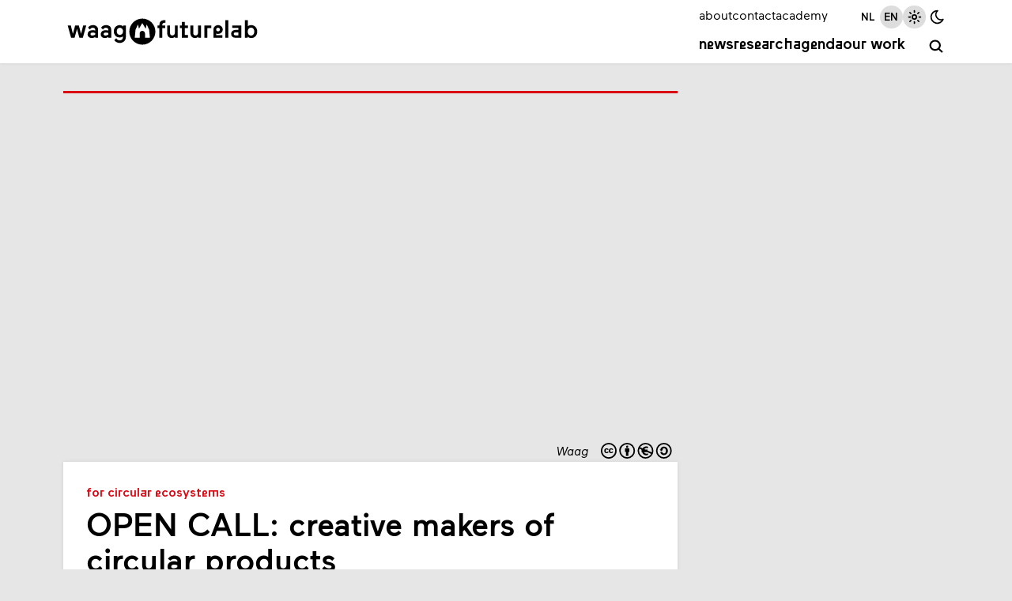

--- FILE ---
content_type: text/html; charset=utf-8
request_url: https://waag.org/en/article/open-call-creative-makers-circular-products/
body_size: 11887
content:
<!DOCTYPE html><html lang="en"><head><meta charSet="utf-8" data-next-head=""/><meta name="viewport" content="width=device-width, initial-scale=1" data-next-head=""/><title data-next-head="">Waag | OPEN CALL: creative makers of circular products</title><meta name="description" content="In this open call we&#x27;re looking for creative makers of circulair products to work with us. " data-next-head=""/><link rel="alternate" hrefLang="nl" href="https://waag.org/nl/article/open-call-creatieve-makers-van-circulaire-producten" data-next-head=""/><link rel="canonical" href="https://waag.org/en/article/open-call-creative-makers-circular-products/" data-next-head=""/><link rel="alternate" type="text/calendar" title="Waag Events" href="https://waag.org/en/ics/feed.ics" data-next-head=""/><link rel="icon" href="/favicon.ico" sizes="32x32" data-next-head=""/><link rel="icon" href="/favicon.svg" type="image/svg+xml" data-next-head=""/><link rel="apple-touch-icon" href="/apple-touch-icon.png" data-next-head=""/><link rel="manifest" href="/manifest.webmanifest" data-next-head=""/><meta name="robots" content="index, follow" data-next-head=""/><meta name="audience" content="all" data-next-head=""/><meta name="dcterms.title" content="Waag Futurelab" data-next-head=""/><meta name="dcterms.creator" content="Waag Futurelab" data-next-head=""/><meta name="dcterms.subject" content="technology &amp; society" data-next-head=""/><meta name="dcterms.description" content="OPEN CALL: creative makers of circular products" data-next-head=""/><meta name="dcterms.publisher" content="Waag Futurelab" data-next-head=""/><meta name="dcterms.contributor" content="Waag Futurelab" data-next-head=""/><meta name="dcterms.type" content="InteractiveResource" data-next-head=""/><meta name="geo.placename" content="Amsterdam" data-next-head=""/><meta name="geo.position" content="52.372762,4.9002188" data-next-head=""/><meta name="geo.region" content="NL" data-next-head=""/><meta name="icbm" content="52.372762,4.9002188" data-next-head=""/><meta name="rights" content="Waag Futurelab" data-next-head=""/><meta property="og:site_name" content="Waag Futurelab" data-next-head=""/><meta property="og:type" content="website" data-next-head=""/><meta property="og:url" content="https://waag.org/en/article/open-call-creative-makers-circular-products/" data-next-head=""/><meta property="og:title" content="Waag | OPEN CALL: creative makers of circular products" data-next-head=""/><meta property="og:description" content="In this open call we&#x27;re looking for creative makers of circulair products to work with us. " data-next-head=""/><meta property="place:location:latitude" content="52.372762" data-next-head=""/><meta property="place:location:longitude" content="4.9002188" data-next-head=""/><meta property="og:street_address" content="Nieuwmarkt 4" data-next-head=""/><meta property="og:locality" content="Amsterdam" data-next-head=""/><meta property="og:region" content="Western Europe" data-next-head=""/><meta property="og:postal_code" content="1012 CR" data-next-head=""/><meta property="og:country_name" content="The Netherlands" data-next-head=""/><meta property="og:locale" content="en_GB" data-next-head=""/><meta property="og:image" content="https://cms.waag.org/sites/waag/files/styles/1200x630/public/2020-10/opencallff_header-1613x1080_0.jpg" data-next-head=""/><link rel="preload" href="/_next/static/media/caa23878dc7661d5-s.p.woff2" as="font" type="font/woff2" crossorigin="anonymous" data-next-font="size-adjust"/><link rel="preload" href="/_next/static/media/ae0b3aef3961f7d3-s.p.woff2" as="font" type="font/woff2" crossorigin="anonymous" data-next-font="size-adjust"/><link rel="preload" href="/_next/static/media/1b92e10259dffc23-s.p.woff2" as="font" type="font/woff2" crossorigin="anonymous" data-next-font="size-adjust"/><link rel="preload" href="/_next/static/media/6b4f50901e4bc15e-s.p.woff2" as="font" type="font/woff2" crossorigin="anonymous" data-next-font="size-adjust"/><link rel="preload" href="/_next/static/css/ed81f5a4849427f1.css" as="style"/><link rel="preload" as="image" imageSrcSet="/_next/image/?url=https%3A%2F%2Fcms.waag.org%2Fsites%2Fwaag%2Ffiles%2F2020-10%2Fopencallff_header-1613x1080_0.jpg&amp;w=320&amp;q=75 320w, /_next/image/?url=https%3A%2F%2Fcms.waag.org%2Fsites%2Fwaag%2Ffiles%2F2020-10%2Fopencallff_header-1613x1080_0.jpg&amp;w=480&amp;q=75 480w, /_next/image/?url=https%3A%2F%2Fcms.waag.org%2Fsites%2Fwaag%2Ffiles%2F2020-10%2Fopencallff_header-1613x1080_0.jpg&amp;w=640&amp;q=75 640w, /_next/image/?url=https%3A%2F%2Fcms.waag.org%2Fsites%2Fwaag%2Ffiles%2F2020-10%2Fopencallff_header-1613x1080_0.jpg&amp;w=800&amp;q=75 800w, /_next/image/?url=https%3A%2F%2Fcms.waag.org%2Fsites%2Fwaag%2Ffiles%2F2020-10%2Fopencallff_header-1613x1080_0.jpg&amp;w=960&amp;q=75 960w, /_next/image/?url=https%3A%2F%2Fcms.waag.org%2Fsites%2Fwaag%2Ffiles%2F2020-10%2Fopencallff_header-1613x1080_0.jpg&amp;w=1120&amp;q=75 1120w, /_next/image/?url=https%3A%2F%2Fcms.waag.org%2Fsites%2Fwaag%2Ffiles%2F2020-10%2Fopencallff_header-1613x1080_0.jpg&amp;w=2240&amp;q=75 2240w" imageSizes="(max-width: 880px) 100vw, 1120px" data-next-head=""/><link rel="stylesheet" href="/_next/static/css/ed81f5a4849427f1.css" data-n-g=""/><noscript data-n-css=""></noscript><script defer="" noModule="" src="/_next/static/chunks/polyfills-42372ed130431b0a.js"></script><script src="/_next/static/chunks/webpack-3c3ace298e3311a7.js" defer=""></script><script src="/_next/static/chunks/framework-6c7251446edf26a3.js" defer=""></script><script src="/_next/static/chunks/main-8cdaddc1a20da386.js" defer=""></script><script src="/_next/static/chunks/pages/_app-52196b3991b72782.js" defer=""></script><script src="/_next/static/chunks/550-c87564178d2e5c8d.js" defer=""></script><script src="/_next/static/chunks/168-e994e77263afbe63.js" defer=""></script><script src="/_next/static/chunks/589-5e94f3535787c2ee.js" defer=""></script><script src="/_next/static/chunks/pages/article/%5B...slug%5D-18d57ccfb6c34c0f.js" defer=""></script><script src="/_next/static/HlUKlbXFzXtJe7HHA2k2n/_buildManifest.js" defer=""></script><script src="/_next/static/HlUKlbXFzXtJe7HHA2k2n/_ssgManifest.js" defer=""></script><style id="__jsx-2904219578">:root{--font-maax:'maax', 'maax Fallback';--font-waax:'waax', 'waax Fallback'}</style></head><body><link rel="preload" as="image" imageSrcSet="/_next/image/?url=https%3A%2F%2Fcms.waag.org%2Fsites%2Fwaag%2Ffiles%2F2020-10%2Fopencallff_header-1613x1080_0.jpg&amp;w=320&amp;q=75 320w, /_next/image/?url=https%3A%2F%2Fcms.waag.org%2Fsites%2Fwaag%2Ffiles%2F2020-10%2Fopencallff_header-1613x1080_0.jpg&amp;w=480&amp;q=75 480w, /_next/image/?url=https%3A%2F%2Fcms.waag.org%2Fsites%2Fwaag%2Ffiles%2F2020-10%2Fopencallff_header-1613x1080_0.jpg&amp;w=640&amp;q=75 640w, /_next/image/?url=https%3A%2F%2Fcms.waag.org%2Fsites%2Fwaag%2Ffiles%2F2020-10%2Fopencallff_header-1613x1080_0.jpg&amp;w=800&amp;q=75 800w, /_next/image/?url=https%3A%2F%2Fcms.waag.org%2Fsites%2Fwaag%2Ffiles%2F2020-10%2Fopencallff_header-1613x1080_0.jpg&amp;w=960&amp;q=75 960w, /_next/image/?url=https%3A%2F%2Fcms.waag.org%2Fsites%2Fwaag%2Ffiles%2F2020-10%2Fopencallff_header-1613x1080_0.jpg&amp;w=1120&amp;q=75 1120w, /_next/image/?url=https%3A%2F%2Fcms.waag.org%2Fsites%2Fwaag%2Ffiles%2F2020-10%2Fopencallff_header-1613x1080_0.jpg&amp;w=2240&amp;q=75 2240w" imageSizes="(max-width: 880px) 100vw, 1120px"/><div id="__next"><header id="site-header" class="pane   no-print"><div class="wrapper"><a id="skip-to-main" href="#main">Skip to main content</a><a aria-label="Link to homepage " href="/en/"><svg xmlns="http://www.w3.org/2000/svg" viewBox="0 0 625.2 103.2" xml:space="preserve" width="625px" height="103px" id="logo" role="img" aria-label="Logo Waag Futurelab"><path fill="none" d="M-38.8-33.5H664v170.1H-38.8z"></path><path class="color-text" d="M247 94.1c23.5 0 42.5-19 42.5-42.5S270.5 9.1 247 9.1s-42.5 19-42.5 42.5 19 42.5 42.5 42.5"></path><path class="color-pane" d="m261.1 28.5 7.9 16.3 2.7 26.7h-15.9l-.1-13.4c-.1-5-3.9-9.2-8.8-9.2s-8.7 4.2-8.7 9.2v13.4h-16l2.7-26.7 7.8-16.3 3.3 13.4 10.8-18.2 11 18.2 3.3-13.4z"></path><path class="color-text" d="M20.7 59.1 28 31.4h12l7.3 27.7 6.8-27.7h10.1L53.1 71.6H41.8L34 43.1l-7.9 28.5H14.8L3.7 31.4h10.2l6.8 27.7zM68.7 60.3c0-9.2 7.5-13.4 16.7-13.4 3 0 6.4.8 8.1 1.4v-2.8c0-4.1-3.5-6.6-7.9-6.6-3.1 0-7 1.2-9.5 5.8l-6.3-5.9c3.2-5.7 9.8-8.4 15.9-8.4 10 0 17.1 4.9 17.1 15.2v26h-9.2v-3.1c-2.5 2.2-6.3 4-11.5 4-7.2 0-13.4-4.5-13.4-12.2zm15.4 4c3.6 0 7.4-1.5 9.4-3.4v-4.6c-2.4-.9-5-1.6-8.4-1.6-4.3 0-7.1 1.7-7.1 5 0 2.5 2 4.6 6.1 4.6zM111.4 60.3c0-9.2 7.5-13.4 16.7-13.4 3 0 6.4.8 8.1 1.4v-2.8c0-4.1-3.5-6.6-7.9-6.6-3.1 0-7 1.2-9.5 5.8l-6.3-5.9c3.2-5.7 9.8-8.4 15.9-8.4 10 0 17.1 4.9 17.1 15.2v26h-9.2v-3.1c-2.5 2.2-6.3 4-11.5 4-7.2 0-13.4-4.5-13.4-12.2zm15.4 4c3.6 0 7.4-1.5 9.4-3.4v-4.6c-2.4-.9-5-1.6-8.4-1.6-4.3 0-7.1 1.7-7.1 5 0 2.5 2 4.6 6.1 4.6zM162.1 73.1c1.7 3.1 5.1 7 11.1 7 6.1 0 10.7-3.6 10.7-11.2v-2.1c-2.4 2.2-5.8 3.9-10.7 3.9-11.3 0-19.2-8.5-19.2-20.1s8-20.2 19.2-20.2c5.1 0 8.3 1.6 10.9 4.3v-3.3h9.2v36.9c0 12.1-7.9 20.1-19.8 20.1-10.3 0-16-6.1-18-8.9l6.6-6.4zm11.7-10.9c6.2 0 10.3-4.8 10.3-11.6S180 39 173.8 39c-6.3 0-10.2 4.8-10.2 11.6-.1 6.7 3.9 11.6 10.2 11.6z"></path><g><path class="color-text" d="M322.4 14.2v8.6s-1.2-.1-2.1-.1c-5.7 0-8.5 2.3-8.5 8.2v.5h9.7v8.4h-9.7v31.8h-9.2V39.8h-5.9v-8.4h5.9v-2c0-10.2 5.7-15.2 16.1-15.2 2-.1 3.7 0 3.7 0zM344.7 64.1c5.4 0 8.4-4.2 8.4-10.1V31.4h9.4v40.2h-9.3v-3.3c-2.5 2.8-6.1 4.2-10.4 4.2-8.9 0-15-6.3-15-17.7V31.4h9.4v24c-.1 5.3 2.6 8.7 7.5 8.7zM376 39.8h-6.8v-8.4h6.8V20.2h9.3v11.2h10.6v8.4h-10.6v23h10.1v8.9H376V39.8zM420.3 64.1c5.4 0 8.4-4.2 8.4-10.1V31.4h9.4v40.2h-9.2v-3.3c-2.5 2.8-6.1 4.2-10.4 4.2-8.9 0-15-6.3-15-17.7V31.4h9.4v24c-.2 5.3 2.5 8.7 7.4 8.7zM449.4 71.6V31.4h22.3v8.9h-13v31.3h-9.3zM487.8 58v5.3h20.1v8.3h-29.3V46c0-9.8 7-15.6 15.2-15.6 8.6 0 15.2 6.2 15.2 14.4s-7 14.3-15.2 14.3c-2.4.1-4.3-.3-6-1.1zM500 44.9c0-3.1-2.5-5.9-6.2-5.9s-6.2 2.8-6.2 5.9 2.5 5.8 6.2 5.8 6.2-2.7 6.2-5.8zM527 14.1v57.5h-9.3V14.1h9.3zM569.4 31.4v40.2H551c-8.9 0-14.6-5.1-14.6-12.8S542.5 46 551 46h9.2v-6.4H540v-8.2h29.4zm-9.2 22.7h-9.3c-3.6 0-6 1.5-6 4.8s2.4 4.8 6 4.8h9.3v-9.6zM601.9 72.5c-5.7 0-8.9-2-11.4-4.5v3.6h-9.2V14.1h9.3v20.2c2.3-2 6-3.9 11.2-3.9 11.6 0 19.6 9 19.6 21.1.1 12.1-7.9 21-19.5 21zm-.7-8.2c7.1 0 10.7-6.1 10.7-12.8s-3.6-12.8-10.7-12.8c-7.2 0-10.7 6.1-10.7 12.8s3.5 12.8 10.7 12.8z"></path></g></svg></a><button id="menu-toggle" class="hamburger" aria-label="toggle navigation menu" aria-pressed="false"><span class="bar first"></span><span class="bar second"></span><span class="bar third"></span><span class="bar fourth"></span></button><div id="menu" class=""><nav id="nav-primary" class="menu-primary" aria-label="primary navigation"><a href="/en/news/">News</a><a href="/en/research/">Research</a><a href="/en/events/">Agenda</a><a href="/en/publications/">Our work</a></nav><a id="search" class="icon-button menu-primary" aria-label="search" href="/en/search/"><span class="label">search</span><span class="icon-wrapper"><svg xmlns="http://www.w3.org/2000/svg" class="icon icon-tabler icon-tabler-search" width="1em" height="1em" viewBox="0 0 24 24" stroke-width="2.5" stroke="#000000" fill="none" stroke-linecap="round" stroke-linejoin="round" aria-label="search icon"><path stroke="none" d="M0 0h24v24H0z" fill="none"></path><circle cx="10" cy="10" r="7"></circle><line x1="21" y1="21" x2="15" y2="15"></line></svg></span></a><nav id="nav-secondary" class="menu-secondary" aria-label="secondary navigation"><a href="/en/about-waag/">about</a><a href="/en/contact/">contact</a><a href="https://academy.waag.org/" target="_blank" rel="noopener noreferrer">academy</a></nav><div id="site-settings" class="menu-secondary"><nav id="locale-switcher"><a class=" icon-button" aria-pressed="false" href="/nl/article/open-call-creatieve-makers-van-circulaire-producten/"><span class="icon-wrapper"><span class="icon">nl</span></span></a><a class="active icon-button" aria-pressed="true" href="/en/article/open-call-creative-makers-circular-products/"><span class="icon-wrapper"><span class="icon">en</span></span></a></nav><div id="theme-switcher"><button class="icon-button active" title="Light mode" aria-pressed="true"><span class="icon-wrapper"><svg xmlns="http://www.w3.org/2000/svg" class="icon icon-tabler icon-tabler-brightness-up" width="1em" height="1em" viewBox="0 0 24 24" stroke-width="2" stroke="#000000" fill="none" stroke-linecap="round" stroke-linejoin="round"><path stroke="none" d="M0 0h24v24H0z" fill="none"></path><path d="M12 12m-3 0a3 3 0 1 0 6 0a3 3 0 1 0 -6 0"></path><path d="M12 5l0 -2"></path><path d="M17 7l1.4 -1.4"></path><path d="M19 12l2 0"></path><path d="M17 17l1.4 1.4"></path><path d="M12 19l0 2"></path><path d="M7 17l-1.4 1.4"></path><path d="M6 12l-2 0"></path><path d="M7 7l-1.4 -1.4"></path></svg></span></button><button class="icon-button " title="Dark mode" aria-pressed="false"><span class="icon-wrapper"><svg xmlns="http://www.w3.org/2000/svg" class="icon icon-tabler icon-tabler-moon" width="1em" height="1em" viewBox="0 0 24 24" stroke-width="2" stroke="#000000" fill="none" stroke-linecap="round" stroke-linejoin="round"><path stroke="none" d="M0 0h24v24H0z" fill="none"></path><path d="M12 3c.132 0 .263 0 .393 0a7.5 7.5 0 0 0 7.92 12.446a9 9 0 1 1 -8.313 -12.454z"></path></svg></span></button></div></div></div></div></header><main id="main" aria-label="main" class="wrapper"><article class="article node-grid meta-before-body make short-body"><div class="node-images hide-shadow"><figure class="image-ratio image-5-3 bordered make"><img alt="OPEN CALL" width="500" height="300" decoding="async" data-nimg="1" style="color:transparent" sizes="(max-width: 880px) 100vw, 1120px" srcSet="/_next/image/?url=https%3A%2F%2Fcms.waag.org%2Fsites%2Fwaag%2Ffiles%2F2020-10%2Fopencallff_header-1613x1080_0.jpg&amp;w=320&amp;q=75 320w, /_next/image/?url=https%3A%2F%2Fcms.waag.org%2Fsites%2Fwaag%2Ffiles%2F2020-10%2Fopencallff_header-1613x1080_0.jpg&amp;w=480&amp;q=75 480w, /_next/image/?url=https%3A%2F%2Fcms.waag.org%2Fsites%2Fwaag%2Ffiles%2F2020-10%2Fopencallff_header-1613x1080_0.jpg&amp;w=640&amp;q=75 640w, /_next/image/?url=https%3A%2F%2Fcms.waag.org%2Fsites%2Fwaag%2Ffiles%2F2020-10%2Fopencallff_header-1613x1080_0.jpg&amp;w=800&amp;q=75 800w, /_next/image/?url=https%3A%2F%2Fcms.waag.org%2Fsites%2Fwaag%2Ffiles%2F2020-10%2Fopencallff_header-1613x1080_0.jpg&amp;w=960&amp;q=75 960w, /_next/image/?url=https%3A%2F%2Fcms.waag.org%2Fsites%2Fwaag%2Ffiles%2F2020-10%2Fopencallff_header-1613x1080_0.jpg&amp;w=1120&amp;q=75 1120w, /_next/image/?url=https%3A%2F%2Fcms.waag.org%2Fsites%2Fwaag%2Ffiles%2F2020-10%2Fopencallff_header-1613x1080_0.jpg&amp;w=2240&amp;q=75 2240w" src="/_next/image/?url=https%3A%2F%2Fcms.waag.org%2Fsites%2Fwaag%2Ffiles%2F2020-10%2Fopencallff_header-1613x1080_0.jpg&amp;w=2240&amp;q=75"/><figcaption>Waag <a class="cc-license" href="https://creativecommons.org/licenses/by-nc-sa/4.0/" target="_blank" rel="noopener noreferrer" title="CC-BY-NC-SA, Attribution-NonCommercial-ShareAlike"><svg viewBox="0 0 140 30"><use href="/images/cc-icons.svg#logo" transform="translate(0, 0)"></use><use href="/images/cc-icons.svg#by" transform="translate(35, 0)"></use><use href="/images/cc-icons.svg#nc" transform="translate(70, 0)"></use><use href="/images/cc-icons.svg#sa" transform="translate(105, 0)"></use></svg></a></figcaption></figure></div><div class="node-header hide-shadow with-divider pane bordered"><div class="pad-m"><div class="group-lab"><span class="lab make">for circular ecosystems</span></div><h1>OPEN CALL: creative makers of circular products</h1></div></div><div class="node-body pane pad-m"><div class="content flow"><p>Do you consider yourself a creative maker? An inventor who can turn a big pile of precious materials into new circular products? Who sees value in production waste and seeks for opportunities to rethink the way we produce? Do you have a hands-on approach and do you learn by experimenting? And while you do that, do you like to share the knowledge and innovations for the bigger picture? Do you feel like a kid in a candy store when you are in a workshop filled with machines and tools? Swipe to the right, my creative ally, we have work to do!</p><p><a href="https://waag.org/sites/waag/files/2020-10/Open%20Call_FF_Waag-Oct2020.pdf" target="_blank" rel="noreferrer noopener" class="external">Check out the full description for the open call here.</a></p><p>Deadline for applications is <strong>October 31st 2020</strong>. Your team-mates in this trajectory are <a href="https://www.fictionfactory.nl/en/" target="_blank" rel="noreferrer noopener" class="external">Fiction Factory</a> and Waag, participating in the European <a href="https://opennext.eu/" target="_blank" rel="noreferrer noopener" class="external">Open Next</a> project.</p><p>Please send your motivational letter &amp; portfolio (website) to <a href="#e-mail" class="mtl nowrap" aria-label="e-mail opencall, at, fictionfactory.nl">opencall ⟨ at ⟩ fictionfactory.nl</a> to the attention of Marije Remigius and Margherita Soldati.</p></div></div><div class="node-meta pane pad-s hide-shadow with-divider bordered make"><h2 class="visually-hidden">Meta data</h2><div class="flex-columns"><section><h3 class="section-title">Published</h3><time>Oct 13, 2020</time></section><section><h3 class="section-title">Project</h3><div class="flex-column"><a href="/en/project/open-next/">Open Next</a></div></section><section><div class="flow"><div class="financier-info"><div class="financier-image"><img alt="EU official flag" loading="lazy" width="284" height="189" decoding="async" data-nimg="1" style="color:transparent" src="https://cms.waag.org/sites/waag/files/2023-07/flag_eu.svg"/></div><p class="financier-text">Open Next has received funding from the European Union’s Horizon 2020 research and innovation programme under grant agreement No. 869984.</p></div></div></section><section><div style="padding:0.75rem 0" class="no-print no-narrow"><a class="button button-small" href="/en/newsletters/">Subscribe to our newsletter</a></div></section></div></div><div class="node-cta no-print"><div class="share flex v-center"><h2 class="section-title">Share</h2><button class="icon-button" title="Share on Mastodon" tabindex="0"><span class="icon-wrapper"><svg xmlns="http://www.w3.org/2000/svg" class="icon icon-tabler icon-tabler-brand-mastodon" width="1em" height="1em" viewBox="0 0 24 24" stroke-width="2" stroke="#000000" fill="none" stroke-linecap="round" stroke-linejoin="round"><path stroke="none" d="M0 0h24v24H0z" fill="none"></path><path d="M18.648 15.254c-1.816 1.763 -6.648 1.626 -6.648 1.626a18.262 18.262 0 0 1 -3.288 -.256c1.127 1.985 4.12 2.81 8.982 2.475c-1.945 2.013 -13.598 5.257 -13.668 -7.636l-.026 -1.154c0 -3.036 .023 -4.115 1.352 -5.633c1.671 -1.91 6.648 -1.666 6.648 -1.666s4.977 -.243 6.648 1.667c1.329 1.518 1.352 2.597 1.352 5.633s-.456 4.074 -1.352 4.944z"></path><path d="M12 11.204v-2.926c0 -1.258 -.895 -2.278 -2 -2.278s-2 1.02 -2 2.278v4.722m4 -4.722c0 -1.258 .895 -2.278 2 -2.278s2 1.02 2 2.278v4.722"></path></svg></span></button><a class="icon-button" href="https://www.linkedin.com/shareArticle?mini=true&amp;summary=In this open call we&#x27;re looking for creative makers of circulair products to work with us. &amp;title=OPEN CALL: creative makers of circular products&amp;url=https://waag.org/en/article/open-call-creative-makers-circular-products" target="_blank" rel="noopener noreferrer" title="Share on LinkedIn"><span class="icon-wrapper"><svg xmlns="http://www.w3.org/2000/svg" class="icon icon-tabler icon-tabler-brand-linkedin" width="1em" height="1em" viewBox="0 0 24 24" stroke-width="2" stroke="#000000" fill="none" stroke-linecap="round" stroke-linejoin="round" aria-label="linked icon"><path stroke="none" d="M0 0h24v24H0z" fill="none"></path><rect x="4" y="4" width="16" height="16" rx="2"></rect><line x1="8" y1="11" x2="8" y2="16"></line><line x1="8" y1="8" x2="8" y2="8.01"></line><line x1="12" y1="16" x2="12" y2="11"></line><path d="M16 16v-3a2 2 0 0 0 -4 0"></path></svg></span></a><a class="icon-button" href="mailto:?subject=Interesting%20article%20on%20the%20website%20of%20Waag&amp;body=I%20found%20this%20interesting%20article%20on%20the%20website%20of%20Waag%3A%20https%3A%2F%2Fwaag.org%2Fen%2Farticle%2Fopen-call-creative-makers-circular-products" target="_blank" rel="noopener noreferrer" title="Share via e-mail"><span class="icon-wrapper"><svg xmlns="http://www.w3.org/2000/svg" class="icon icon-tabler icon-tabler-mail" width="1em" height="1em" viewBox="0 0 24 24" stroke-width="2" stroke="#000000" fill="none" stroke-linecap="round" stroke-linejoin="round" aria-label="email icon"><path stroke="none" d="M0 0h24v24H0z" fill="none"></path><rect x="3" y="5" width="18" height="14" rx="2"></rect><polyline points="3 7 12 13 21 7"></polyline></svg></span></a><button class="icon-button" title="Print" tabindex="0"><span class="icon-wrapper"><svg xmlns="http://www.w3.org/2000/svg" class="icon icon-tabler icon-tabler-printer" width="1em" height="1em" viewBox="0 0 24 24" stroke-width="2" stroke="#000000" fill="none" stroke-linecap="round" stroke-linejoin="round" aria-label="print icon"><path stroke="none" d="M0 0h24v24H0z" fill="none"></path><path d="M17 17h2a2 2 0 0 0 2 -2v-4a2 2 0 0 0 -2 -2h-14a2 2 0 0 0 -2 2v4a2 2 0 0 0 2 2h2"></path><path d="M17 9v-4a2 2 0 0 0 -2 -2h-6a2 2 0 0 0 -2 2v4"></path><rect x="7" y="13" width="10" height="8" rx="2"></rect></svg></span></button></div></div><div class="node-related no-print"><div class="list flow"><h2 class="section-title">Related articles</h2><div class="grid-columns"><a class="article-teaser pane bordered make" href="/en/article/open-environmental-sensing-toolkit/"><div class="image-ratio image-5-3"><img alt="Open Environmental Sensing Toolkit" loading="lazy" width="500" height="300" decoding="async" data-nimg="1" style="color:transparent" sizes="(max-width: 470px) 33vw, (max-width: 560px) 100vw, (max-width: 854px) 50vw, 480px" srcSet="/_next/image/?url=https%3A%2F%2Fcms.waag.org%2Fsites%2Fwaag%2Ffiles%2F2022-12%2F44831382052_ec5dc1fb74_o.jpeg&amp;w=160&amp;q=75 160w, /_next/image/?url=https%3A%2F%2Fcms.waag.org%2Fsites%2Fwaag%2Ffiles%2F2022-12%2F44831382052_ec5dc1fb74_o.jpeg&amp;w=320&amp;q=75 320w, /_next/image/?url=https%3A%2F%2Fcms.waag.org%2Fsites%2Fwaag%2Ffiles%2F2022-12%2F44831382052_ec5dc1fb74_o.jpeg&amp;w=480&amp;q=75 480w, /_next/image/?url=https%3A%2F%2Fcms.waag.org%2Fsites%2Fwaag%2Ffiles%2F2022-12%2F44831382052_ec5dc1fb74_o.jpeg&amp;w=640&amp;q=75 640w, /_next/image/?url=https%3A%2F%2Fcms.waag.org%2Fsites%2Fwaag%2Ffiles%2F2022-12%2F44831382052_ec5dc1fb74_o.jpeg&amp;w=800&amp;q=75 800w, /_next/image/?url=https%3A%2F%2Fcms.waag.org%2Fsites%2Fwaag%2Ffiles%2F2022-12%2F44831382052_ec5dc1fb74_o.jpeg&amp;w=960&amp;q=75 960w, /_next/image/?url=https%3A%2F%2Fcms.waag.org%2Fsites%2Fwaag%2Ffiles%2F2022-12%2F44831382052_ec5dc1fb74_o.jpeg&amp;w=1120&amp;q=75 1120w, /_next/image/?url=https%3A%2F%2Fcms.waag.org%2Fsites%2Fwaag%2Ffiles%2F2022-12%2F44831382052_ec5dc1fb74_o.jpeg&amp;w=2240&amp;q=75 2240w" src="/_next/image/?url=https%3A%2F%2Fcms.waag.org%2Fsites%2Fwaag%2Ffiles%2F2022-12%2F44831382052_ec5dc1fb74_o.jpeg&amp;w=2240&amp;q=75"/></div><div class="text pad-xs"><div class="group-lab"><span class="lab make">Open Design Lab</span></div><h3 class="">Open Environmental Sensing Toolkit</h3></div></a><a class="article-teaser pane bordered waag" href="/en/article/waag-dutch-design-week-2022-recap/"><div class="image-ratio image-5-3"><img alt="DDW 2022" loading="lazy" width="500" height="300" decoding="async" data-nimg="1" style="color:transparent" sizes="(max-width: 470px) 33vw, (max-width: 560px) 100vw, (max-width: 854px) 50vw, 480px" srcSet="/_next/image/?url=https%3A%2F%2Fcms.waag.org%2Fsites%2Fwaag%2Ffiles%2F2022-11%2F52474592868_cf320760d2_c.jpg&amp;w=160&amp;q=75 160w, /_next/image/?url=https%3A%2F%2Fcms.waag.org%2Fsites%2Fwaag%2Ffiles%2F2022-11%2F52474592868_cf320760d2_c.jpg&amp;w=320&amp;q=75 320w, /_next/image/?url=https%3A%2F%2Fcms.waag.org%2Fsites%2Fwaag%2Ffiles%2F2022-11%2F52474592868_cf320760d2_c.jpg&amp;w=480&amp;q=75 480w, /_next/image/?url=https%3A%2F%2Fcms.waag.org%2Fsites%2Fwaag%2Ffiles%2F2022-11%2F52474592868_cf320760d2_c.jpg&amp;w=640&amp;q=75 640w, /_next/image/?url=https%3A%2F%2Fcms.waag.org%2Fsites%2Fwaag%2Ffiles%2F2022-11%2F52474592868_cf320760d2_c.jpg&amp;w=800&amp;q=75 800w, /_next/image/?url=https%3A%2F%2Fcms.waag.org%2Fsites%2Fwaag%2Ffiles%2F2022-11%2F52474592868_cf320760d2_c.jpg&amp;w=960&amp;q=75 960w, /_next/image/?url=https%3A%2F%2Fcms.waag.org%2Fsites%2Fwaag%2Ffiles%2F2022-11%2F52474592868_cf320760d2_c.jpg&amp;w=1120&amp;q=75 1120w, /_next/image/?url=https%3A%2F%2Fcms.waag.org%2Fsites%2Fwaag%2Ffiles%2F2022-11%2F52474592868_cf320760d2_c.jpg&amp;w=2240&amp;q=75 2240w" src="/_next/image/?url=https%3A%2F%2Fcms.waag.org%2Fsites%2Fwaag%2Ffiles%2F2022-11%2F52474592868_cf320760d2_c.jpg&amp;w=2240&amp;q=75"/></div><div class="text pad-xs"><div class="group-lab empty"> </div><h3 class="">Waag at Dutch Design Week 2022: a recap</h3></div></a></div></div></div></article></main><footer id="site-footer" class="pane pad-m no-print"><div class="wrapper"><div id="site-footer-grid"><div id="site-footer-address"><div class="content flow"><p><strong>Visiting address</strong><br/>Nieuwmarkt 4<br/>1012 CR Amsterdam<br/>Tel. <a href="tel:+31205579898/">+31 (0)20 5579898</a></p><p><strong>Postal address</strong><br/>Sint Antoniesbreestraat 69<br/>1011 HB Amsterdam</p></div></div><div id="site-footer-main"><nav id="nav-footer" aria-label="footer navigation"><a href="/en/people/">People</a><a href="https://waag.homerun.co/" target="_blank" rel="noopener noreferrer">Vacancies</a><a href="/en/venue-hire/">Venue hire</a><a href="/en/privacy-statement/">Privacy</a></nav><div id="site-footer-newsletter"><div class="content flow"><h2>Subscribe to our newsletter</h2><p><a class="button" href="https://waag.org/en/newsletters/">Subscribe</a></p></div></div></div><div id="site-footer-social"><a href="/en/social-media/"><svg xmlns="http://www.w3.org/2000/svg" viewBox="0 0 24 24" fill="none" stroke="currentColor" stroke-linecap="round" stroke-linejoin="round" width="1em" height="1em" stroke-width="2"><path d="M3 12a9 9 0 1 0 18 0a9 9 0 0 0 -18 0"></path><path d="M12 9h.01"></path><path d="M11 12h1v4h1"></path></svg>Waag <!-- -->and<!-- --> social media</a><a rel="me noreferrer noopener" href="https://waag.social/@waag" target="_blank"><svg xmlns="http://www.w3.org/2000/svg" xml:space="preserve" style="enable-background:new 0 0 24 24" viewBox="0 0 24 24" fill="currentColor" width="1em" height="1em"><title>Mastodon Logo</title><path d="M23.4 7.9c0-5.2-3.4-6.7-3.4-6.7C18.3.4 15.3 0 12.2 0h-.1C9 0 6.1.4 4.4 1.1c0 0-3.4 1.5-3.4 6.7v4.1c.1 5.2 1 10.2 5.7 11.5 2.2.6 4 .7 5.5.6 2.7-.2 4.2-1 4.2-1l-.1-2s-1.9.6-4.1.5c-2.2-.1-4.4-.2-4.8-2.9v-.7s2.1.5 4.8.6c1.6.1 3.2-.1 4.8-.3 3-.4 5.6-2.2 6-3.9.4-2.6.4-6.4.4-6.4zm-4.8 6.7h-2.5V8.5c0-1.3-.5-1.9-1.6-1.9-1.2 0-1.8.8-1.8 2.3v3.3h-2.5V8.8c0-1.5-.6-2.3-1.8-2.3-1.1 0-1.6.7-1.6 1.9v6.1H4.2V8.3c0-1.3.3-2.3 1-3.1.7-.8 1.6-1.1 2.7-1.1 1.3 0 2.2.5 2.9 1.5l.6 1 .6-1c.6-1 1.6-1.5 2.9-1.5 1.1 0 2 .4 2.7 1.1.7.8 1 1.8 1 3.1v6.3z"></path></svg>Mastodon</a><a rel="me noreferrer noopener" href="https://gitlab.waag.org/explore" target="_blank"><svg xmlns="http://www.w3.org/2000/svg" width="1em" height="1em" viewBox="0 0 24 24" stroke-width="2" stroke="currentColor" fill="none" stroke-linecap="round" stroke-linejoin="round"><title>GitLab Logo</title><path stroke="none" d="M0 0h24v24H0z" fill="none"></path><path d="M21 14l-9 7l-9 -7l3 -11l3 7h6l3 -7z"></path></svg>Gitlab</a><a href="/en/feeds-waag-futurelab/"><svg xmlns="http://www.w3.org/2000/svg" width="1em" height="1em" fill="none" stroke="currentColor" stroke-linecap="round" stroke-linejoin="round" stroke-width="2"><path d="M4 19a1 1 0 1 0 2 0 1 1 0 1 0-2 0M4 4a16 16 0 0 1 16 16M4 11a9 9 0 0 1 9 9"></path></svg>Feeds</a><a class="flickr" rel="me noreferrer noopener" href="https://www.flickr.com/photos/waagsociety/" target="_blank"><svg xmlns="http://www.w3.org/2000/svg" xml:space="preserve" style="enable-background:new 0 0 24 24" viewBox="0 0 24 24" fill="currentColor" width="1em" height="1em"><title>Flickr Logo</title><circle cx="7.4" cy="12" r="3.7"></circle><circle cx="16.6" cy="12" r="3.7"></circle></svg>Flickr</a><a class="linkedin" rel="me noreferrer noopener" href="https://www.linkedin.com/company/waag-society/" target="_blank"><svg xmlns="http://www.w3.org/2000/svg" xml:space="preserve" style="enable-background:new 0 0 24 24" viewBox="0 0 24 24" fill="currentColor" width="1em" height="1em"><title>LinkedIn Logo</title><path d="M22.1 0H1.8C.8 0 0 .8 0 1.7v20.5c0 1 .8 1.8 1.8 1.8h20.4c1 0 1.8-.8 1.8-1.7V1.7C23.9.8 23.1 0 22.1 0zm-15 20.5H3.5V9H7l.1 11.5zM5.3 7.4c-1.1 0-2.1-.9-2.1-2.1s.9-2 2.1-2 2.1.9 2.1 2.1-1 2-2.1 2zm15.1 13.1h-3.5v-5.6c0-1.3 0-3.1-1.9-3.1s-2.1 1.5-2.1 2.9v5.7H9.3V9h3.4v1.5h.1c.5-.9 1.7-1.9 3.4-1.9 3.6 0 4.3 2.4 4.3 5.5v6.4z"></path></svg>LinkedIn</a><a class="instagram" rel="me noreferrer noopener" href="https://www.instagram.com/waagnl/" target="_blank"><svg xmlns="http://www.w3.org/2000/svg" xml:space="preserve" style="enable-background:new 0 0 24 24" viewBox="0 0 24 24" fill="currentColor" width="1em" height="1em"><title>Instagram Logo</title><path d="M12 2.2c3.2 0 3.6 0 4.8.1 1.2.1 1.8.2 2.2.4.5.2 1 .5 1.4.9.4.4.7.9.9 1.4.2.4.4 1.1.4 2.2.1 1.3.1 1.6.1 4.8s0 3.6-.1 4.8c-.1 1.2-.2 1.8-.4 2.2-.4 1-1.2 1.9-2.3 2.3-.4.2-1.1.4-2.2.4-1.3.1-1.6.1-4.8.1s-3.6 0-4.8-.1c-1.2-.1-1.8-.2-2.2-.4-.5-.2-1-.5-1.4-.9-.4-.4-.7-.9-.9-1.4-.2-.4-.4-1.1-.4-2.2-.1-1.3-.1-1.6-.1-4.8s0-3.6.1-4.8c0-1.2.2-1.9.3-2.3.2-.5.5-1 .9-1.4.4-.4.9-.7 1.4-.9.4-.1 1.1-.3 2.3-.4H12M12 0C8.7 0 8.3 0 7.1.1c-1.3 0-2.2.2-3 .5C3.3.9 2.6 1.4 2 2 1.4 2.6.9 3.3.6 4.1c-.3.8-.5 1.7-.5 3C0 8.3 0 8.7 0 12s0 3.7.1 4.9c.1 1.3.3 2.1.6 2.9.2.9.7 1.6 1.3 2.2.6.6 1.3 1.1 2.1 1.4.8.3 1.6.5 2.9.6h5c3.3 0 3.7 0 4.9-.1 1.3-.1 2.1-.3 2.9-.6 1.6-.6 2.9-1.9 3.5-3.5.3-.8.5-1.6.6-2.9.1-1.2.1-1.6.1-4.9s0-3.7-.1-4.9c-.1-1.3-.3-2.1-.6-2.9-.2-.9-.7-1.6-1.3-2.2-.6-.6-1.3-1.1-2.1-1.4C19.1.3 18.3.1 17 0h-5z"></path><path d="M12 5.8c-3.4 0-6.2 2.8-6.2 6.2s2.8 6.2 6.2 6.2 6.2-2.8 6.2-6.2c0-3.4-2.8-6.2-6.2-6.2zM12 16c-2.2 0-4-1.8-4-4s1.8-4 4-4 4 1.8 4 4-1.8 4-4 4z"></path><circle cx="18.4" cy="5.6" r="1.4"></circle></svg>Instagram</a></div><div id="site-footer-publicbadges"><publicbadges-drawer class="" badge-color="#000" language="EN" modal-theme="light" style="z-index:1"></publicbadges-drawer></div></div></div></footer></div><script id="__NEXT_DATA__" type="application/json">{"props":{"pageProps":{"navPrimary":[{"title":"News","url":"/en/news"},{"title":"Research","url":"/en/research"},{"title":"Agenda","url":"/en/events"},{"title":"Our work","url":"/en/publications"}],"navSecondary":[{"title":"about","url":"/en/about-waag"},{"title":"contact","url":"/en/contact"},{"title":"academy","url":"https://academy.waag.org/","external":true}],"navFooter":[{"title":"People","url":"/en/people"},{"title":"Vacancies","url":"https://waag.homerun.co/","external":true},{"title":"Venue hire","url":"/en/venue-hire"},{"title":"Privacy","url":"/en/privacy-statement"}],"footerAddress":"\u003cp\u003e\u003cstrong\u003eVisiting address\u003c/strong\u003e\u003cbr /\u003eNieuwmarkt 4\u003cbr /\u003e1012 CR Amsterdam\u003cbr /\u003eTel. \u003ca href=\"tel:+31205579898\"\u003e+31 (0)20 5579898\u003c/a\u003e\u003c/p\u003e\u003cp\u003e\u003cstrong\u003ePostal address\u003c/strong\u003e\u003cbr /\u003eSint Antoniesbreestraat 69\u003cbr /\u003e1011 HB Amsterdam\u003c/p\u003e","footerNewsletter":"\u003ch2\u003eSubscribe to our newsletter\u003c/h2\u003e\u003cp\u003e\u003ca class=\"button\" href=\"https://waag.org/en/newsletters\"\u003eSubscribe\u003c/a\u003e\u003c/p\u003e","node":{"type":"node--article_waag","id":"5d5b1655-d01b-4607-9725-0f0ec6a4ecde","drupal_internal__nid":6598,"langcode":"en","status":true,"title":"OPEN CALL: creative makers of circular products","created":"2020-10-13T12:20:14+00:00","content_translations":[{"label":"OPEN CALL: creative makers of circular products","path":"/en/article/open-call-creative-makers-circular-products","langcode":"en"},{"label":"OPEN CALL: creatieve makers van circulaire producten","path":"/nl/article/open-call-creatieve-makers-van-circulaire-producten","langcode":"nl"}],"path":{"alias":"/article/open-call-creative-makers-circular-products","pid":91111,"langcode":"en"},"summary":"In this open call we're looking for creative makers of circulair products to work with us. ","body":"\u003cp\u003eDo you consider yourself a creative maker? An inventor who can turn a big pile of precious materials into new circular products? Who sees value in production waste and seeks for opportunities to rethink the way we produce? Do you have a hands-on approach and do you learn by experimenting? And while you do that, do you like to share the knowledge and innovations for the bigger picture? Do you feel like a kid in a candy store when you are in a workshop filled with machines and tools? Swipe to the right, my creative ally, we have work to do!\u003c/p\u003e\n\u003cp\u003e\u003ca href=\"https://waag.org/sites/waag/files/2020-10/Open%20Call_FF_Waag-Oct2020.pdf\"\u003eCheck out the full description for the open call here.\u003c/a\u003e\u003c/p\u003e\n\u003cp\u003eDeadline for applications is \u003cstrong\u003eOctober 31st 2020\u003c/strong\u003e. Your team-mates in this trajectory are \u003ca href=\"https://www.fictionfactory.nl/en/\"\u003eFiction Factory\u003c/a\u003e and Waag, participating in the European \u003ca href=\"https://opennext.eu/\"\u003eOpen Next\u003c/a\u003e project.\u003c/p\u003e\n\u003cp\u003ePlease send your motivational letter \u0026amp; portfolio (website) to \u003ca href=\"mailto:opencall@fictionfactory.nl\"\u003eopencall@fictionfactory.nl\u003c/a\u003e to the attention of Marije Remigius and Margherita Soldati.\u003c/p\u003e\n","custom_title":"for circular ecosystems","field_links":[],"no_index":false,"links":{"self":{"href":"https://cms.waag.org/en/jsonapi/node/article_waag/5d5b1655-d01b-4607-9725-0f0ec6a4ecde?resourceVersion=id%3A38650"}},"field_author":[],"related_articles":[],"field_related_project":[{"type":"node--project","id":"ca827481-a157-4b17-8577-f46b501ac9b4","title":"Open Next","path":{"alias":"/project/open-next","pid":83606,"langcode":"en"},"field_financier_text":"Open Next has received funding from the European Union’s Horizon 2020 research and innovation programme under grant agreement No. 869984.","links":{"self":{"href":"https://cms.waag.org/en/jsonapi/node/project/ca827481-a157-4b17-8577-f46b501ac9b4?resourceVersion=id%3A24720"}},"resourceIdObjMeta":{"drupal_internal__target_id":6438},"field_financier_image":{"type":"media--image","id":"f270bea4-6773-4dbe-974a-9b0b396446d5","field_license_year":"2016","description":null,"field_publication_owner":"EU","links":{"self":{"href":"https://cms.waag.org/en/jsonapi/media/image/f270bea4-6773-4dbe-974a-9b0b396446d5?resourceVersion=id%3A19215"}},"resourceIdObjMeta":{"drupal_internal__target_id":4127},"field_creative_commons":{"type":"taxonomy_term--copyrights","id":"04f790ab-d0ff-483e-8668-389dcd2f7d7a","resourceIdObjMeta":{"drupal_internal__target_id":3}},"image":{"type":"file--file","id":"64142a56-b1df-4020-b491-166131d081c7","uri":{"value":"public://2023-07/flag_eu.svg","url":"/sites/waag/files/2023-07/flag_eu.svg"},"links":{"self":{"href":"https://cms.waag.org/en/jsonapi/file/file/64142a56-b1df-4020-b491-166131d081c7"}},"resourceIdObjMeta":{"alt":"EU official flag","title":"","width":284,"height":189,"drupal_internal__target_id":12138}},"relationshipNames":["field_creative_commons","image"]},"field_lab":{"type":"node--lab","id":"a4ae82c2-87ca-412e-86f3-5bb8ad457133","status":true,"title":"Open Design Lab","path":{"alias":"/lab/open-design-lab","pid":85211,"langcode":"en"},"links":{"self":{"href":"https://cms.waag.org/en/jsonapi/node/lab/a4ae82c2-87ca-412e-86f3-5bb8ad457133?resourceVersion=id%3A16669"}},"resourceIdObjMeta":{"drupal_internal__target_id":139},"field_theme":{"type":"taxonomy_term--themes","id":"55f9ec6e-d554-4f0b-85c7-a23020756b27","name":"make","path":{"alias":"/theme/make","pid":91335,"langcode":"nl"},"links":{"self":{"href":"https://cms.waag.org/en/jsonapi/taxonomy_term/themes/55f9ec6e-d554-4f0b-85c7-a23020756b27?resourceVersion=id%3A327"}},"resourceIdObjMeta":{"drupal_internal__target_id":327}},"relationshipNames":["field_theme"]},"relationshipNames":["field_financier_image","field_lab"]}],"relationshipNames":["field_author","field_media","related_articles","field_related_project"],"media":[{"url":"/sites/waag/files/2020-10/opencallff_header-1613x1080_0.jpg","alt":"OPEN CALL","width":1613,"height":1080,"cc":"BY-NC-SA","owner":"Waag ","description":"OPEN CALL"}]},"lists":[{"title":"related-events","items":[],"limit":2},{"title":"related-articles","items":[{"id":"8f38ce2d-c49e-4953-a97a-90a196374083","type":"node--article_waag","path":{"alias":"/article/open-environmental-sensing-toolkit","pid":87643,"langcode":"en"},"title":"Open Environmental Sensing Toolkit","image":{"url":"/sites/waag/files/2022-12/44831382052_ec5dc1fb74_o.jpeg","alt":"Open Environmental Sensing Toolkit","width":3008,"height":4512,"cc":null,"owner":null,"description":null},"project":{"title":"Open Next","path":null},"lab":{"title":"Open Design Lab","path":{"alias":"/lab/open-design-lab","pid":85211,"langcode":"en"}},"group":{"title":"make"}},{"id":"c6791d94-2a05-4690-9899-98c3da2d532a","type":"node--article_waag","path":{"alias":"/article/waag-dutch-design-week-2022-recap","pid":86619,"langcode":"en"},"title":"Waag at Dutch Design Week 2022: a recap","image":{"url":"/sites/waag/files/2022-11/52474592868_cf320760d2_c.jpg","alt":"DDW 2022","width":799,"height":533,"cc":null,"owner":null,"description":null},"project":{"title":"Expedition to planet B","path":null},"lab":{"title":"Interface","path":{"alias":"/lab/interface","pid":83279,"langcode":"en"}}}],"limit":2}],"translations":[{"label":"OPEN CALL: creative makers of circular products","path":"/en/article/open-call-creative-makers-circular-products","langcode":"en"},{"label":"OPEN CALL: creatieve makers van circulaire producten","path":"/nl/article/open-call-creatieve-makers-van-circulaire-producten","langcode":"nl"}],"redirect":false,"__lang":"en","__namespaces":{"common":{"404":"404 - Page Not Found","node--page":"page","node--article_waag":"article","node--event":"event","node--lab":"lab","node--project":"project","node--people":"people","node--link":"link","error":"Something went wrong.","load-more":"Load more","load-more-loading":"Loading","load-more-error":"Try again","loading":"Loading","news":"News","agenda":"Agenda","events":"Events","labs":"Labs","collaboration":"People we work with","former-collaboration":"Past collaborations","skip-to-main":"Skip to main content","link-to-home":"Link to homepage","menu":"Menu","search":"search","light-mode":"Light mode","dark-mode":"Dark mode","pause-video":"Pause the video","play-video":"Play the video","events-found":{"0":"No events found","one":"{{count}} event found","other":"{{count}} events found"},"newsletter-title":"Subscribe to our newsletter","newsletter-button":"Subscribe","published":"Published","author":{"0":"No author","one":"Author","other":"Authors"},"links":"Links","projects":{"0":"Projects","one":"Project","other":"Projects"},"related-articles":{"0":"Related articles","one":"Related article","other":"Related articles"},"related-events":{"0":"Related events","one":"Related event","other":"Related events"},"upcoming-events":"Upcoming events","past-events":"Past events","recent-articles":"Recent articles","times":"When","add-to-calendar":"Add to your calendar","cost":"Cost","language":"Language","dutch":"Dutch","english":"English","location":"Location","experts":{"0":"Experts","one":"Expert","other":"Experts"},"team":"Team","partners":"Partners","financiers":"Financiers","metadata":"Meta data","name":"Name","email":"Email","subject":"Subject","message":"Message","send":"Send","captcha-info":"You are not a robot, are you? Please check the boxes below the selected numbers to confirm your humanity.","missing-fields":"Please fill in all fields","incorrect-answer":"Incorrect answer, check the right checkboxes","validation-error":"Not all (required) fields are entered correctly","server-error":"Answer was correct but something went wrong at our side","other-error":"Something went wrong, couldn't tell you what","sent":"Message sent successfully","reset-form":"Reset form","mastodon-profile":"Mastodon profile","hrs":"hrs","every":"Every","monday":"Monday","tuesday":"Tuesday","wednesday":"Wednesday","thursday":"Thursday","friday":"Friday","saturday":"Saturday","sunday":"Sunday","not-on":"Not on:","first-recurring":"Upcoming","project-status":"Project status","all-projects":"All projects","all-labs":"All labs","current-projects":"Current projects","closed-projects":"Closed projects","go-to-closed-projects-by-the":"Go to closed projects by the ","all-newsletters":"All newsletters","newsletter":"Newsletter","no-newsletters-found":"No newsletters found","sold_out":"sold out","full":"full","cancelled":"cancelled","postponed":"postponed","cc0":"CC0, public domain","cc-by":"CC-BY, Attribution","cc-by-sa":"CC-BY-SA, Attribution-ShareAlike","cc-by-nc":"CC-BY-NC, Attribution-NonCommercial","cc-by-nd":"CC-BY-ND, Attribution-NoDerivatives","cc-by-nc-sa":"CC-BY-NC-SA, Attribution-NonCommercial-ShareAlike","cc-by-nc-nd":"CC-BY-NC-ND, Attribution-NonCommercial-NoDerivatives"},"share":{"title":"Share","mastodon":"Share on Mastodon","mastodon-instance-url":"At what Mastodon instance do you want to share this?","twitter":"Share on Twitter","linkedin":"Share on LinkedIn","email":"Share via e-mail","email-subject":"Interesting {{type}} on the website of Waag","email-body":"I found this interesting {{type}} on the website of Waag: ","print":"Print"},"iframe":{"text":"We are currently working on a cookie-free website. At this point we still have media embeds (Vimeo, Youtube, etc) in the website which place cookies. We are working on alternatives for these platforms.","button":"Load embed from {{type}} and allow potential cookies"},"search":{"title":"Search","input-placeholder":"Search term","button-label":"Search","wait":"Please wait...","error":"An error occured. Please try again.","found":{"0":"No search results found for \"{{keywords}}\".","one":"{{count}} search result found for \"{{keywords}}\".","other":"{{count}} search results found for \"{{keywords}}\"."},"load-more":"Load more","type":"Content type","all-types":"all types","people":"people","article":"article","event":"event","project":"project","lab":"lab","age":"Age","any-time":"any time","last-week":"last week","last-month":"last month","last-year":"last year","search-in-all-languages":"Search in Dutch and English content","by":"by","published-on":"published on"},"forms":{"name":"Name","first-name":"First name","middle-name":"Middle name","last-name":"Last name","business-name":"Name organisation/company","non-profit":"This organisation is non-profit","email":"Email address","phone":"Phone","event-type":"Event type","meeting":"Meeting","conference":"Conference","presentation":"Presentation","award":"Award","workshop":"workshop","other-namely":"Other, namely:","event-description":"Description","persons":"Number of persons","space":"Preferred venue(s)","theatrum-anatomicum":"Theatrum Anatomicum (theatre hall, second floor, places: 55–60, seated: 30)","makers-guild":"Makers Guild (workshop space, first floor, seats: 25–30)","masons-guild-room":"Masons Guild room (meeting room, first floor, seats: 10)","dont-know":"Don't know / no preference","begin":"Begin","start-date":"Start date","start-time":"Start time","end":"End","end-date":"End date","end-time":"End time","catering":"Catering","coffee-tea-cookies":"Coffee / tea / cookies","lunch-default-vegetarian":"Lunch (default vegetarian)","drinks-and-snacks":"Drinks and snacks","none":"None","remarks":"Additional remarks (for example: equipment needed, dietary wishes, other questions)","source":"How did you find us?"}}},"__N_SSG":true},"page":"/article/[...slug]","query":{"slug":["article","open-call-creative-makers-circular-products"]},"buildId":"HlUKlbXFzXtJe7HHA2k2n","isFallback":false,"isExperimentalCompile":false,"gsp":true,"locale":"en","locales":["default","nl","en"],"defaultLocale":"default","scriptLoader":[]}</script></body></html>

--- FILE ---
content_type: application/javascript; charset=UTF-8
request_url: https://waag.org/_next/static/chunks/589-5e94f3535787c2ee.js
body_size: 1648
content:
"use strict";(self.webpackChunk_N_E=self.webpackChunk_N_E||[]).push([[589],{3589:(e,t,d)=>{d.d(t,{QL:()=>r,Xh:()=>o,sF:()=>n});var l=d(1923);d(6085);var a=d(6868);let i=e=>{var t,d,l,i,n,r;return{url:(null==(d=e.image)||null==(t=d.uri)?void 0:t.url)||null,alt:(0,a.eR)(null==(l=e.image)?void 0:l.resourceIdObjMeta.alt)||null,width:(null==(i=e.image)?void 0:i.resourceIdObjMeta.width)||null,height:(null==(n=e.image)?void 0:n.resourceIdObjMeta.height)||null,cc:(null==(r=e.field_creative_commons)?void 0:r.name)||null,owner:e.field_publication_owner||null,description:e.description||null}},n=function(e){let t=arguments.length>1&&void 0!==arguments[1]&&arguments[1],d={id:e.id,type:e.type,path:e.path,title:e.title};e.status&&(d.status=e.status),e.field_media&&(Array.isArray(e.field_media)&&e.field_media.length?d.image=i(e.field_media[0]):d.image=i(e.field_media)),e.summary&&!t&&(d.summary=e.summary||null);let l=null,a=null;if(("node--article_waag"===e.type||"node--event"===e.type)&&(e.field_related_project&&e.field_related_project[0]&&(l=e.field_related_project[0],a=e.field_related_project[0].field_lab),e.custom_title&&(d.custom_title=e.custom_title)),"node--project"===e.type&&(l=e,a=e.field_lab),"node--lab"===e.type&&(a=e),l&&(d.project={title:l.title||null,path:l.path||null}),a){var n,r,o;d.lab={title:a.title||null,path:a.path||null},(null==(n=a.field_theme)?void 0:n.name)&&(null==(r=a.field_theme)?void 0:r.name)!=="waag"&&(d.group={title:(null==(o=a.field_theme)?void 0:o.name)||null})}return"node--event"===e.type&&(d.date=e.field_date,e.created&&(d.created=e.created),e.changed&&(d.changed=e.changed),e.recurring_event&&(d.recurring_event=e.recurring_event),e.field_tags&&(d.tags=e.field_tags),e.field_location&&(d.location=e.field_location),e.event_location&&(d.event_location=e.event_location),e.field_cost&&(d.cost=e.field_cost),e.event_status&&(d.event_status=e.event_status)),"node--people"===e.type&&(d.position=e.field_position),"node--newsletter"===e.type&&(d.subject=e.subject,d.preview_text=e.preview_text,d.newsletter=e.newsletter,d.created=e.created,d.langcode=e.langcode),d},r=async(e,t,d,a,i,r)=>{let o=t(i,d,a);if(r.statusFilter&&("current"===r.statusFilter.value&&o.addFilter("field_status","0"),"closed"===r.statusFilter.value&&o.addFilter("field_status","1")),"node--article_waag"===e&&o.addFilter("field_type","publication","<>"),r.labFilter){let t=r.labFilter.map(e=>e.value);t.length>0&&(o.addGroup("lab","OR"),t.forEach(t=>{"node--project"===e&&o.addFilter("field_lab.id",t,"=","lab"),"node--article_waag"===e&&o.addFilter("field_related_project.field_lab.id",t,"=","lab")}))}if(r.newsletterFilter){let e=r.newsletterFilter.map(e=>e.value);e.length>0&&(o.addGroup("newsletter","OR"),e.forEach(e=>{o.addFilter("newsletter.id",e,"=","newsletter")}))}return await (0,l.ZD)(e,{params:o.getQueryObject(),locale:i}).then(e=>null==e?void 0:e.map(e=>n(e,!1)))};function o(e,t){let d=[];return e.filter(e=>!d.includes(e.id)&&(d.push(e.id),!0)).slice(0,t)}},6085:(e,t,d)=>{d.d(t,{A4:()=>n,BN:()=>s,Km:()=>_,TP:()=>o,aS:()=>i,kY:()=>r,ti:()=>u});var l=d(4191),a=d(6868);let i=function(){let e=arguments.length>0&&void 0!==arguments[0]?arguments[0]:"nl",t=arguments.length>1&&void 0!==arguments[1]?arguments[1]:6,d=arguments.length>2&&void 0!==arguments[2]?arguments[2]:0,a=new l.v;return a.addFilter("status","1").addFilter("langcode",e).addSort("created","DESC").addInclude(["field_media.image","field_related_project.field_lab","field_related_project.field_lab.field_theme"]).addFields("node--article_waag",["title","summary","created","field_media","path","field_related_project","custom_title"]).addFields("node--project",["title","field_lab","title_as_lab_header"]).addFields("node--lab",["title","path","field_theme","status"]).addFields("taxonomy_term--themes",["name","id"]).addFields("media--image",["image"]).addFields("file--file",["uri"]).addCustomParam({page:{offset:d*t,limit:t}}),a},n=function(){let e=arguments.length>0&&void 0!==arguments[0]?arguments[0]:"nl",t=arguments.length>1&&void 0!==arguments[1]?arguments[1]:24,d=arguments.length>2&&void 0!==arguments[2]?arguments[2]:0,i=new l.v;return i.addFilter("status","1").addFilter("langcode",e).addFilter("field_date.end_value",(0,a.$d)(),">=").addSort("field_date.value","ASC").addInclude(["field_media.image","field_related_project.field_lab","field_related_project.field_lab.field_theme","field_tags","recurring_event"]).addFields("node--event",["title","summary","field_media","path","type","field_date","field_related_project","field_tags","field_location","field_cost","recurring_event","custom_title","event_status"]).addFields("node--project",["title","field_lab","title_as_lab_header"]).addFields("node--lab",["title","path","field_theme","status"]).addFields("taxonomy_term--themes",["name","id","path"]).addFields("taxonomy_term--tags",["name","id","path"]).addFields("media--image",["image"]).addFields("file--file",["uri"]).addCustomParam({page:{offset:d*t,limit:t}}),i},r=function(){let e=arguments.length>0&&void 0!==arguments[0]?arguments[0]:"nl",t=arguments.length>1&&void 0!==arguments[1]?arguments[1]:24,d=arguments.length>2&&void 0!==arguments[2]?arguments[2]:0,i=new l.v;return i.addFilter("status","1").addFilter("langcode",e).addFilter("field_date.end_value",(0,a.$d)(),"<").addSort("field_date.end_value","DESC").addInclude(["field_related_project.field_lab","field_related_project.field_lab.field_theme","recurring_event"]).addFields("node--event",["title","path","field_date","field_related_project","recurring_event","custom_title","event_status"]).addFields("node--project",["title","path","field_lab","title_as_lab_header"]).addFields("node--lab",["title","path","field_theme","status"]).addFields("taxonomy_term--themes",["name","id","path"]).addCustomParam({page:{offset:d*t,limit:t}}),i},o=function(){let e=arguments.length>0&&void 0!==arguments[0]?arguments[0]:"nl",t=arguments.length>1&&void 0!==arguments[1]?arguments[1]:6,d=arguments.length>2&&void 0!==arguments[2]?arguments[2]:0,a=new l.v;return a.addFilter("status","1").addFilter("langcode",e).addSort("field_duration.value","DESC").addInclude(["field_media.image","field_lab","field_lab.field_theme"]).addFields("node--project",["title","summary","field_media","field_lab","title_as_lab_header","path","langcode"]).addFields("node--lab",["title","path","id","field_theme","status"]).addFields("taxonomy_term--themes",["name","id","path"]).addFields("media--image",["image"]).addFields("file--file",["uri"]).addCustomParam({page:{offset:d*t,limit:t}}),a},s=function(){let e=arguments.length>0&&void 0!==arguments[0]?arguments[0]:"nl",t=arguments.length>1&&void 0!==arguments[1]?arguments[1]:6,d=arguments.length>2&&void 0!==arguments[2]?arguments[2]:0,a=new l.v;return a.addFilter("status","1").addFilter("langcode",e).addFilter("field_status","1").addSort("created","DESC").addInclude(["field_media.image","field_lab","field_lab.field_theme"]).addFields("node--project",["title","summary","field_media","field_lab","title_as_lab_header","path","content_translations"]).addFields("node--lab",["title","path","id","field_theme","status"]).addFields("taxonomy_term--themes",["name","id","path"]).addFields("media--image",["image"]).addFields("file--file",["uri"]).addCustomParam({page:{offset:d*t,limit:t}}),a},_=function(){let e=arguments.length>0&&void 0!==arguments[0]?arguments[0]:"nl",t=arguments.length>1&&void 0!==arguments[1]?arguments[1]:24,d=arguments.length>2&&void 0!==arguments[2]?arguments[2]:0,a=new l.v;return a.addFilter("status","1").addFilter("langcode",e).addSort("created","DESC").addInclude(["field_media.image"]).addCustomParam({page:{offset:d*t,limit:t}}),a},u=function(){arguments.length>0&&void 0!==arguments[0]&&arguments[0];let e=arguments.length>1&&void 0!==arguments[1]?arguments[1]:6,t=arguments.length>2&&void 0!==arguments[2]?arguments[2]:0,d=new l.v;return d.addFilter("status","1").addInclude(["newsletter"]).addFields("node--newsletter",["title","path","subject","preview_text","newsletter","created","langcode"]).addFields("taxonomy_term--newsletter",["name","id","items_color"]).addSort("created","DESC").addCustomParam({page:{offset:t*e,limit:e}}),d}}}]);